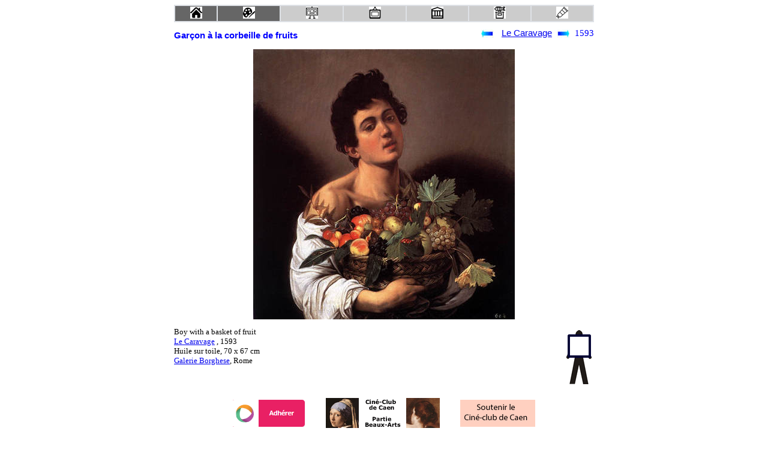

--- FILE ---
content_type: text/html
request_url: https://www.cineclubdecaen.com/peinture/peintres/caravage/garconalacorbeilledefruits.htm
body_size: 1439
content:
<!doctype html>
    <html>
      <head>
         <meta name="viewport" content="width=device-width, initial-scale=1">
         <meta http-equiv="Content-Type" content="text/html; charset=utf-8">
         <link rel="stylesheet" href="../../../styles.css">
<title>Garçon à la corbeille de fruits du Caravage</title>
<!-- Google tag (gtag.js) --> <script async src="https://www.googletagmanager.com/gtag/js?id=G-JXBEBYF2Q2"></script> <script> window.dataLayer = window.dataLayer || []; function gtag(){dataLayer.push(arguments);} gtag('js', new Date()); gtag('config', 'G-JXBEBYF2Q2'); </script>
</head>
<body>
<div class="container">
<table class="btab1e">
  <tr class="btr">
    <td class="btd4"><a href="/index.html"><img src="/materiel/menu/home.jpg" alt="Accueil" title="Accueil"></a></td>
   <td class="btd1"><a href="/peinture/index.html"><img src="/materiel/menu/peintre.jpg" alt="Partie beaux-arts" title="Partie beaux-arts"></a></td>    
   <td class="btd3"><a href="/peinture/analyse/artclassique.htm "><img src="/materiel/menu/histoiredelart.jpg" alt="Histoire de l'art" title="Histoire de l'art"></a></td> 
   <td class="btd3"><a href="/peinture/analyse/grandspeintres.htm"><img src="/materiel/menu/tableaux.jpg" alt="Les peintres" title="Les peintres"></a></td>
   <td class="btd3"><a href="/peinture/analyse/musees.htm"><img src="/materiel/menu/musee.jpg" alt="Les musées" title="Les musées"></a></td> 
  <td class="btd3"><a href="/peinture/expositions/expositions.htm"><img src="/materiel/menu/expositions.jpg" alt="Les expositions" title="Les expositions"></a></td>    
    <td class="btd3"><a href="/peinture/analyse/themestableauxpeinture.htm"><img src="/materiel/menu/technique.jpg" alt="Thèmes picturaux"  title="Thèmes picturaux"></a></td> 
  </tr>
</table>
    <div class="gtitre">
      <h1>Garçon à la corbeille de fruits</h1></div>
<div class="gauteurdate">
<div class="flg"><a href="bacchusmalade.htm"><img src="../../materiel/flebg.gif" border="0" width="21" height="15"></a></div>
 <div class="filmreal"><a href="caravage.htm">Le Caravage</a></div>
<div class="fld"><a href="bacchus.htm"><img src="../../materiel/flebd.gif" border="0" width="21" height="15"></a></div>
<div class="filmdate">1593</div>
 </div>
 <p class="dessous"></p>
 <div class="blocimage"><img src="jeunegraconavecunecorbeilledefruits.jpg" width="436" height="450"></div>
<div class="tabcomplement"> 
<div class="tabref">Boy with a basket of fruit<br>
        <a href="../../analyse/peintresitaliens.htm#caravage">Le Caravage</a> 
        , 1593<br> Huile sur toile, 70 x 67 cm<br>
        <a href="../../musees/rome/borghese/borghese.htm">Galerie Borghese</a>, Rome</div>
<div class="tabpicto"><img src="../../materiel/pictos/h070l070.gif" width="50" height="100"></div>
  </div>
 <p class="dessous"></p>
 <div class="analyse"></div>      
<div class="accueil">
<div class="pub1"><a href="https://www.helloasso.com/associations/cine-club-de-caen/adhesions/adhesion-2024-2025"> <img src="/materiel/adherer.jpg" width="121" height="45" title="Adhérer au ciné-club via HelloAsso" alt="adhérer"></a>
</div>
<div class="logocineclub"> 
 <a href="/peinture/index.html"><img src="/materiel/logocineclubdecaenpeinture.gif" width="190" height="50" Title="Retour à la page d'accueil de la section Beaux-Arts" Alt="Retour"></a> 
</div>
<div class="pub2"><a href="https://www.helloasso.com/associations/cine-club-de-caen/adhesions/adhesion-2024-2025"> <img src="/materiel/soutenir.jpg" width="125" height="45"title="Soutenir le site du ciné-club de Caen via HelloAsso" alt="soutenir"></a></div>
<div class="partage">					
	<a class="liensocial"  style="background-position:0px -2px;" title="Nous suivre sur facebook" href="https://www.facebook.com/cineclubdecaen"target="_blank"></a>
	<a class="liensocial" style="background-position:0px -37px;" title="Nous suivre sur X" href="https://twitter.com/cineclubdecaen"target="_blank"></a>
	<a class="liensocial" style="background-position:0px -72px;"title="Nous suivre sur Instagram" href="https://www.instagram.com/cineclubdecaen" target="_blank"></a>
</div></div>
  </div>     
    </body>
       </html> 	   
